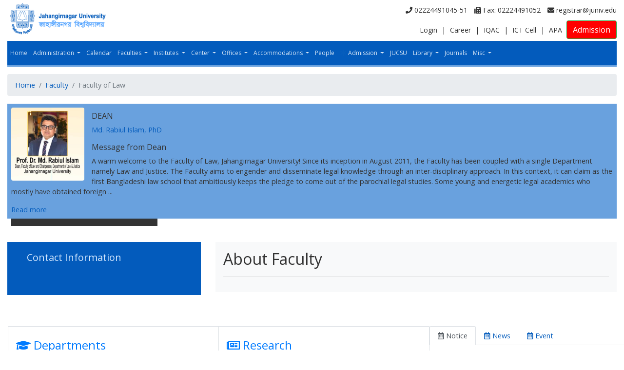

--- FILE ---
content_type: text/html; charset=UTF-8
request_url: https://juniv.edu/faculty/law
body_size: 8180
content:
<!doctype html>
<html lang="en">

<head>
    <meta charset="utf-8">
    <meta http-equiv="Content-type" content="text/html; charset=UTF-8">
    <meta name="viewport" content="width=device-width, initial-scale=1, shrink-to-fit=no">
    <meta name="description" content="">
    <meta name="author" content="">
    <link rel="shortcut icon" href="https://juniv.edu/images/favicon.ico">

    <title>Jahangirnagar University</title>

    <!-- Bootstrap core CSS -->
    <link rel="stylesheet" href="https://maxcdn.bootstrapcdn.com/bootstrap/4.0.0/css/bootstrap.min.css"
        integrity="sha384-Gn5384xqQ1aoWXA+058RXPxPg6fy4IWvTNh0E263XmFcJlSAwiGgFAW/dAiS6JXm" crossorigin="anonymous">
    <link rel="stylesheet" href="https://juniv.edu/css/priority-custom.css">
    <link rel="stylesheet" href="https://juniv.edu/css/client-style.css">
    <link rel="stylesheet" href="https://cdnjs.cloudflare.com/ajax/libs/font-awesome/5.13.1/css/all.min.css">
    <link rel="stylesheet" href="https://cdnjs.cloudflare.com/ajax/libs/animate.css/3.5.2/animate.min.css">

    <link href="https://fonts.googleapis.com/css2?family=Open+Sans:ital,wght@0,300;0,400;0,700;1,400;1,700&display=swap"
        rel="stylesheet">


    <!-- Bootstrap core JavaScript
    ================================================== -->

    <link rel="stylesheet" href="https://cdnjs.cloudflare.com/ajax/libs/jqueryui/1.12.1/jquery-ui.min.css" />
    <script src="https://cdnjs.cloudflare.com/ajax/libs/jquery/3.3.1/jquery.min.js"></script>
    <script src="https://cdnjs.cloudflare.com/ajax/libs/jqueryui/1.12.1/jquery-ui.min.js"></script>


    <script src="https://cdnjs.cloudflare.com/ajax/libs/popper.js/1.12.9/umd/popper.min.js"
        integrity="sha384-ApNbgh9B+Y1QKtv3Rn7W3mgPxhU9K/ScQsAP7hUibX39j7fakFPskvXusvfa0b4Q" crossorigin="anonymous">
    </script>
    <script src="https://maxcdn.bootstrapcdn.com/bootstrap/4.0.0/js/bootstrap.min.js"
        integrity="sha384-JZR6Spejh4U02d8jOt6vLEHfe/JQGiRRSQQxSfFWpi1MquVdAyjUar5+76PVCmYl" crossorigin="anonymous">
    </script>

    <!-- Global site tag (gtag.js) - Google Analytics -->
    <script async src="https://www.googletagmanager.com/gtag/js?id=UA-168459382-1"></script>
    <script>
        window.dataLayer = window.dataLayer || [];
        function gtag(){dataLayer.push(arguments);}
        gtag('js', new Date());

        gtag('config', 'UA-168459382-1');
    </script>

    <script src="https://cdnjs.cloudflare.com/ajax/libs/jquery.lazy/1.7.10/jquery.lazy.min.js"></script>

    <style>
        .last {
  margin: 0 0 4px 0 !important;
  color: #fff !important;
background: #FF0000;
}
#researchAndPublication p {
    margin: 0 0 4px 0 !important;
}


#profile {
    border-top: 2px solid #035abc;
    border-bottom: 2px solid #035abc;
    border-left: 1px solid #f4f4f4;
    border-right: 1px solid #f4f4f4;
    border-radius: 4px;
    padding: 5px;
    margin-bottom: 15px;
}

h4.ofc-headline {
    border-top: 2px solid #035abc;
    border-bottom: 2px solid #035abc;
    border-left: 1px solid #f4f4f4;
    border-right: 1px solid #f4f4f4;
    border-radius: 4px;
    padding: 5px;
    margin-bottom: 15px;
}
.fa.fa-asterisk.no-padding.no-margin.animated.infinite.flash.submenu {
    color: red;
}

 .master {
   
    font-size: 18px;
    }

.officer-page .card-title a{color:#333;}

.officer-page .card .card-body a:hover{color:#444; text-decoration:none;}

.apa ul li {text-align: left;padding:5px 0; display: inherit !important;}
.apa ul li a {
  font-family: "Open Sans", kalpurush;
  font-weight: normal;
  font-size: 16px;
  padding-left: 5px;
}

.apa ul li a:hover { color:#343a40; }
.apa ul li:hover { color:#343a40; }
.apa .card {  height: 250px;}
.apa img{	float: left;}
.officer-page .apa  .card .card-body{padding: 0px;}
.apa .no-style {
  list-style-type: none;
  padding: 0;
  text-align: left;
}
.officer-page .apa .card{overflow: hidden;}

.btn-outline-primary a:hover {
  color: #fff;
 text-decoration: none;
}

@media only screen and (max-width:400px) {
 .apa .card {  height: 350px;}
}

.card-body embed{min-height:800px;}

@media only screen and (max-width:400px) {
 .isInObjectOrEmbed { width:70% !important;}
}



.jucsu ul li {text-align: left;padding:8px 0; display: inherit !important;}
.jucsu ul li a {
  font-family: "Open Sans", kalpurush;
  font-weight: normal;
  font-size: 16px;
  padding-left: 5px;
}

.jucsu ul li a:hover { color:#343a40; }
.jucsu ul li:hover { color:#343a40; }

.jucsu img{	float: left;}
.officer-page .jucsu .card .card-body{padding: 0px;}
.jucsu .no-style {
  list-style-type: none;
  padding: 0;
  text-align: left;
}
    </style>
    
</head>

<body>

    <header>

        <div class="container">
            <div class="row">
                <div class="col-lg-4">
                    <a href="https://juniv.edu">
                        <img src="https://juniv.edu/images/logo-ju.png" alt="Jahangirnagar University" class="juniv-logo">
                    </a>
                </div>
                <div class="col-lg-8 text-right">
                    <div class="top-contact-info">
                        <a href="tel:02224491045-51" class="d-inline-block"><i class="fa fa-phone"
                                aria-hidden="true"></i> 02224491045-51</a>

                        <a href="tel:02224491052" class="d-inline-block"><i class="fa fa-fax"
                                aria-hidden="true"></i> Fax: 02224491052</a>
                        <a href="mailto:registrar@juniv.edu" target="_top" class="d-inline-block"><i
                                class="fas fa-envelope"></i> registrar@juniv.edu</a>
                    </div>
                    <div class="top-contact-info-2">
                        <a href="https://juniv.edu/login" class="d-inline-block">Login</a> |
<a href="https://juniv.edu/discussion?event_id=5" class="d-inline-block">Career</a> |
<a href="https://juniv.edu/office/iqac" class="d-inline-block">IQAC</a> |
<a href="https://juniv.edu/office/ictcell" class="d-inline-block">ICT Cell</a> | 
<a href="https://juniv.edu/useful-links/apa" class="d-inline-block">APA</a>
<a href="https://ju-admission.org" class="d-inline-block btn btn-success last">Admission</a>
                    </div>
                </div>
            </div>
        </div>

        <div class="container" id="header-nav">
            <nav class="navbar navbar-expand-lg navbar-dark bg-blue main-nav">
                <div class="container menu-fix">
                    <button class="navbar-toggler" type="button" data-toggle="collapse" data-target="#navbarCollapse"
                        aria-controls="navbarCollapse" aria-expanded="false" aria-label="Toggle navigation">
                        <span class="navbar-toggler-icon"></span>
                    </button>
                    <div class="collapse navbar-collapse" id="navbarCollapse">
                        <ul class="navbar-nav mr-auto">
                                                        <li class="nav-item break-fix ">
                                <a class="nav-link "
                                    href="https://juniv.edu" >
                                                                        Home
                                </a>

                                                            </li>
                                                        <li class="nav-item break-fix  dropdown ">
                                <a class="nav-link  dropdown-toggle "
                                    href="#"  id="navbarDropdown"
                                    role="button" data-toggle="dropdown" aria-haspopup="true" aria-expanded="false"
                                    >
                                                                        Administration
                                </a>

                                                                <div class="dropdown-menu" aria-labelledby="navbarDropdown">
                                                                        <a class="dropdown-item" href="https://juniv.edu/administration?roleType=CHANCELLOR&amp;roleName=Chancellor">
                                                                                Chancellor
                                    </a>
                                                                        <a class="dropdown-item" href="http://www.juniv.edu/administration?roleType=VICE_CHANCELLOR&amp;roleName=Vice%20Chancellor">
                                                                                Vice Chancellor
                                    </a>
                                                                        <a class="dropdown-item" href="https://juniv.edu/administration?roleType=PRO_VICE_CHANCELLOR&amp;roleName=Pro%20Vice%20Chancellor">
                                                                                Pro Vice Chancellor
                                    </a>
                                                                        <a class="dropdown-item" href="https://juniv.edu/administration?roleType=TREASURER&amp;roleName=Treasurer">
                                                                                Treasurer
                                    </a>
                                                                        <a class="dropdown-item" href="https://juniv.edu/administration?roleType=REGISTER&amp;roleName=Registrar (Acting)">
                                                                                Registrar
                                    </a>
                                                                        <a class="dropdown-item" href="https://juniv.edu/administration-page/senate">
                                                                                Senate
                                    </a>
                                                                        <a class="dropdown-item" href="https://juniv.edu/administration-page/syndicate">
                                                                                Syndicate
                                    </a>
                                                                        <a class="dropdown-item" href="https://juniv.edu/administration-page/academic-council">
                                                                                Academic Council
                                    </a>
                                                                        <a class="dropdown-item" href="https://juniv.edu/administration-page/finance-committee">
                                                                                Finance Committee
                                    </a>
                                                                    </div>
                                                            </li>
                                                        <li class="nav-item break-fix ">
                                <a class="nav-link "
                                    href="https://juniv.edu/academic-calendar" >
                                                                        Calendar
                                </a>

                                                            </li>
                                                        <li class="nav-item break-fix  dropdown ">
                                <a class="nav-link  dropdown-toggle "
                                    href="#"  id="navbarDropdown"
                                    role="button" data-toggle="dropdown" aria-haspopup="true" aria-expanded="false"
                                    >
                                                                        Faculties
                                </a>

                                                                <div class="dropdown-menu" aria-labelledby="navbarDropdown">
                                                                        <a class="dropdown-item" href="https://juniv.edu/faculty/arts">
                                                                                Faculty of Arts &amp; Humanities
                                    </a>
                                                                        <a class="dropdown-item" href="https://juniv.edu/faculty/science">
                                                                                Faculty of Mathematical &amp; Physical Sciences
                                    </a>
                                                                        <a class="dropdown-item" href="https://juniv.edu/faculty/socialsci">
                                                                                Faculty of Social Sciences
                                    </a>
                                                                        <a class="dropdown-item" href="https://juniv.edu/faculty/biosci">
                                                                                Faculty of Biological Sciences
                                    </a>
                                                                        <a class="dropdown-item" href="https://juniv.edu/faculty/business">
                                                                                Faculty of Business Studies
                                    </a>
                                                                        <a class="dropdown-item" href="https://juniv.edu/faculty/law">
                                                                                Faculty of Law
                                    </a>
                                                                    </div>
                                                            </li>
                                                        <li class="nav-item break-fix  dropdown ">
                                <a class="nav-link  dropdown-toggle "
                                    href="#"  id="navbarDropdown"
                                    role="button" data-toggle="dropdown" aria-haspopup="true" aria-expanded="false"
                                    >
                                                                        Institutes
                                </a>

                                                                <div class="dropdown-menu" aria-labelledby="navbarDropdown">
                                                                        <a class="dropdown-item" href="https://iba-ju.edu.bd">
                                                                                Institute of Business Administration
                                    </a>
                                                                        <a class="dropdown-item" href="https://juniv.edu/institute/iit">
                                                                                Institute of Information Technology
                                    </a>
                                                                        <a class="dropdown-item" href="https://juniv.edu/institute/irs">
                                                                                Institute of Remote Sensing and GIS
                                    </a>
                                                                        <a class="dropdown-item" href="https://juniv.edu/institute/iclc">
                                                                                Institute of Comparative Literature and Culture
                                    </a>
                                                                    </div>
                                                            </li>
                                                        <li class="nav-item break-fix  dropdown ">
                                <a class="nav-link  dropdown-toggle "
                                    href="#"  id="navbarDropdown"
                                    role="button" data-toggle="dropdown" aria-haspopup="true" aria-expanded="false"
                                    >
                                                                        Center
                                </a>

                                                                <div class="dropdown-menu" aria-labelledby="navbarDropdown">
                                                                        <a class="dropdown-item" href="https://juniv.edu/center/medical-centre">
                                                                                Medical Centre
                                    </a>
                                                                        <a class="dropdown-item" href="https://juniv.edu/center/wmsrc">
                                                                                Wazed Miah Science Research Center
                                    </a>
                                                                        <a class="dropdown-item" href="https://juniv.edu/center/students-counselling-and-guidance-centre">
                                                                                Students Counselling and Guidance Centre
                                    </a>
                                                                        <a class="dropdown-item" href="https://juniv.edu/center/the-language-centre">
                                                                                The Language Centre
                                    </a>
                                                                        <a class="dropdown-item" href="https://juniv.edu/center/teacher-student-centre">
                                                                                Teacher-Student centre
                                    </a>
                                                                        <a class="dropdown-item" href="https://www.juniv.edu/center/snec">
                                                                                Special Needs Education Centre (SNEC)
                                    </a>
                                                                        <a class="dropdown-item" href="https://juniv.edu/center/chrd">
                                                                                Center for Human Resource Development (CHRD)
                                    </a>
                                                                        <a class="dropdown-item" href="https://juniv.edu/center/ric">
                                                                                Research Innovation Centre
                                    </a>
                                                                    </div>
                                                            </li>
                                                        <li class="nav-item break-fix  dropdown ">
                                <a class="nav-link  dropdown-toggle "
                                    href="#"  id="navbarDropdown"
                                    role="button" data-toggle="dropdown" aria-haspopup="true" aria-expanded="false"
                                    >
                                                                        Offices
                                </a>

                                                                <div class="dropdown-menu" aria-labelledby="navbarDropdown">
                                                                        <a class="dropdown-item" href="https://juniv.edu/center/vc-office">
                                                                                Vice Chancellor Office
                                    </a>
                                                                        <a class="dropdown-item" href="https://juniv.edu/office/provc-administration">
                                                                                Pro Vice Chancellor (Administration) Office
                                    </a>
                                                                        <a class="dropdown-item" href="https://juniv.edu/office/provc-academic">
                                                                                Pro Vice Chancellor (Academic) Office
                                    </a>
                                                                        <a class="dropdown-item" href="https://juniv.edu/office/treasurer-office">
                                                                                Treasurer Office
                                    </a>
                                                                        <a class="dropdown-item" href="https://juniv.edu/office/registrar-office">
                                                                                Registrar Office
                                    </a>
                                                                        <a class="dropdown-item" href="https://juniv.edu/office/proctor-office">
                                                                                Proctor Office
                                    </a>
                                                                        <a class="dropdown-item" href="https://juniv.edu/office/comptroller-office">
                                                                                Comptroller Office
                                    </a>
                                                                        <a class="dropdown-item" href="https://juniv.edu/office/engineering-office">
                                                                                Engineering Office
                                    </a>
                                                                        <a class="dropdown-item" href="https://juniv.edu/office/iqac">
                                                                                IQAC
                                    </a>
                                                                        <a class="dropdown-item" href="https://juniv.edu/office/ictcell">
                                                                                ICT Cell
                                    </a>
                                                                        <a class="dropdown-item" href="https://juniv.edu/office/planning-and-development-office">
                                                                                Planning and Development Office
                                    </a>
                                                                        <a class="dropdown-item" href="https://juniv.edu/office/public-relation-office">
                                                                                Public Relation Office
                                    </a>
                                                                        <a class="dropdown-item" href="https://juniv.edu/office/physical-education-office">
                                                                                Physical Education Office
                                    </a>
                                                                        <a class="dropdown-item" href="https://juniv.edu/office/office-of-the-controller-of-examinations">
                                                                                Office of the Controller of Examinations
                                    </a>
                                                                        <a class="dropdown-item" href="https://juniv.edu/office/internal-audit-office">
                                                                                Internal Audit Office
                                    </a>
                                                                        <a class="dropdown-item" href="https://juniv.edu/office/university-library">
                                                                                University Library
                                    </a>
                                                                        <a class="dropdown-item" href="https://juniv.edu/office/science-workshop">
                                                                                Science Workshop
                                    </a>
                                                                        <a class="dropdown-item" href="https://juniv.edu/office/transport-office">
                                                                                Transport Office
                                    </a>
                                                                        <a class="dropdown-item" href="https://juniv.edu/office/bncc">
                                                                                BNCC
                                    </a>
                                                                        <a class="dropdown-item" href="https://juniv.edu/office/rover-scout">
                                                                                Rover Scout
                                    </a>
                                                                    </div>
                                                            </li>
                                                        <li class="nav-item break-fix  dropdown ">
                                <a class="nav-link  dropdown-toggle "
                                    href="#"  id="navbarDropdown"
                                    role="button" data-toggle="dropdown" aria-haspopup="true" aria-expanded="false"
                                    >
                                                                        Accommodations
                                </a>

                                                                <div class="dropdown-menu" aria-labelledby="navbarDropdown">
                                                                        <a class="dropdown-item" href="https://juniv.edu/hall/al-beruni-hall">
                                                                                Al Beruni Hall
                                    </a>
                                                                        <a class="dropdown-item" href="https://juniv.edu/hall/a-f-m-kamaluddin-hall">
                                                                                A F M Kamaluddin Hall
                                    </a>
                                                                        <a class="dropdown-item" href="https://juniv.edu/hall/jahanara-imam-hall">
                                                                                Jahanara Imam Hall
                                    </a>
                                                                        <a class="dropdown-item" href="https://juniv.edu/hall/nawab-faizunnesa-hall">
                                                                                Nawab Faizunnesa Hall
                                    </a>
                                                                        <a class="dropdown-item" href="https://juniv.edu/hall/pritilata-hall">
                                                                                Pritilata Hall
                                    </a>
                                                                        <a class="dropdown-item" href="https://juniv.edu/hall/a-k-fazlul-haque-hall">
                                                                                Sher-e-Bangla A. K. Fazlul Haq Hall
                                    </a>
                                                                        <a class="dropdown-item" href="https://juniv.edu/hall/begum-khaleda-zia-hall">
                                                                                Begum Khaleda Zia Hall
                                    </a>
                                                                        <a class="dropdown-item" href="https://juniv.edu/hall/maulana-bhashani-hall">
                                                                                Maulana Bhashani Hall
                                    </a>
                                                                        <a class="dropdown-item" href="https://juniv.edu/hall/meer-mosharraf-hossain-hall">
                                                                                Mir Mosharraf Hossain Hall
                                    </a>
                                                                        <a class="dropdown-item" href="https://juniv.edu/hall/shaheed-salam-barkat-hall">
                                                                                Shaheed Salam-Barkat Hall
                                    </a>
                                                                        <a class="dropdown-item" href="https://juniv.edu/hall/shaheed-rafiq-jabbar-hall">
                                                                                Shaheed Rafiq-Jabbar Hall
                                    </a>
                                                                        <a class="dropdown-item" href="https://juniv.edu/hall/july-24-jagoroni-hall">
                                                                                July 24 Jagoroni Hall
                                    </a>
                                                                        <a class="dropdown-item" href="https://juniv.edu/hall/shaheed-felani-khatun-hall">
                                                                                Shaheed Felani Khatun Hall
                                    </a>
                                                                        <a class="dropdown-item" href="https://juniv.edu/hall/bishwakabi-rabindranath-tagore-hall">
                                                                                Bishwakabi Rabindranath Tagore Hall
                                    </a>
                                                                        <a class="dropdown-item" href="https://juniv.edu/hall/begum-sufia-kamal-hall">
                                                                                Begum Sufia Kamal Hall
                                    </a>
                                                                        <a class="dropdown-item" href="https://juniv.edu/hall/rokeya-hall">
                                                                                Rokeya Hall
                                    </a>
                                                                        <a class="dropdown-item" href="https://juniv.edu/hall/fazilatunnesa-hall">
                                                                                Fazilatunnesa Hall
                                    </a>
                                                                        <a class="dropdown-item" href="https://juniv.edu/hall/bir-protik-taramon-bibi-hall">
                                                                                Bir Protik Taramon Bibi Hall
                                    </a>
                                                                        <a class="dropdown-item" href="https://juniv.edu/hall/shaheed-tajuddin-ahmad-hall">
                                                                                Shaheed Tajuddin Ahmad Hall
                                    </a>
                                                                        <a class="dropdown-item" href="https://juniv.edu/hall/nawab-salimullah-hall">
                                                                                Nawab Salimullah Hall
                                    </a>
                                                                        <a class="dropdown-item" href="https://juniv.edu/hall/jatiya-kabi-kazi-nazrul-islam-hall">
                                                                                Jatiya Kabi Kazi Nazrul Islam Hall
                                    </a>
                                                                    </div>
                                                            </li>
                                                        <li class="nav-item break-fix ">
                                <a class="nav-link "
                                    href="https://juniv.edu/teachers" >
                                                                        People
                                </a>

                                                            </li>
                                                        <li class="nav-item break-fix  dropdown ">
                                <a class="nav-link  dropdown-toggle "
                                    href="#"  id="navbarDropdown"
                                    role="button" data-toggle="dropdown" aria-haspopup="true" aria-expanded="false"
                                    >
                                     <i
                                        class="fa fa-asterisk no-padding no-margin animated infinite flash menu"></i>
                                                                        Admission
                                </a>

                                                                <div class="dropdown-menu" aria-labelledby="navbarDropdown">
                                                                        <a class="dropdown-item" href="https://academic.juniv.edu">
                                                                                Academic Section
                                    </a>
                                                                        <a class="dropdown-item" href="https://bachelor.ju-admission.com">
                                                                                Bachelor (Honours) Admission
                                    </a>
                                                                        <a class="dropdown-item" href="https://juniv.edu/admission/graduate">
                                                                                Masters Admission
                                    </a>
                                                                        <a class="dropdown-item" href="https://postgrad.ju-admission.com">
                                                                                M.Phil &amp; PhD Admission
                                    </a>
                                                                        <a class="dropdown-item" href="https://juniv.edu/admission/weekend-courses">
                                                                                Weekend &amp; Evening Courses
                                    </a>
                                                                    </div>
                                                            </li>
                                                        <li class="nav-item break-fix ">
                                <a class="nav-link "
                                    href="https://juniv.edu/page/jucsu" >
                                                                        JUCSU
                                </a>

                                                            </li>
                                                        <li class="nav-item break-fix  dropdown ">
                                <a class="nav-link  dropdown-toggle "
                                    href="#"  id="navbarDropdown"
                                    role="button" data-toggle="dropdown" aria-haspopup="true" aria-expanded="false"
                                    >
                                                                        Library
                                </a>

                                                                <div class="dropdown-menu" aria-labelledby="navbarDropdown">
                                                                        <a class="dropdown-item" href="https://library.juniv.edu">
                                                                                Library Website
                                    </a>
                                                                        <a class="dropdown-item" href="https://www.library.juniv.edu/login-2/?redirect_to=https://www.library.juniv.edu/access-remotely/">
                                                                                Remote Access
                                    </a>
                                                                        <a class="dropdown-item" href="https://journals.juniv.edu">
                                                                                Journals
                                    </a>
                                                                    </div>
                                                            </li>
                                                        <li class="nav-item break-fix ">
                                <a class="nav-link "
                                    href="https://juniv.edu/page/ju-journal" >
                                                                        Journals
                                </a>

                                                            </li>
                                                        <li class="nav-item break-fix  dropdown ">
                                <a class="nav-link  dropdown-toggle "
                                    href="#"  id="navbarDropdown"
                                    role="button" data-toggle="dropdown" aria-haspopup="true" aria-expanded="false"
                                    >
                                                                        Misc
                                </a>

                                                                <div class="dropdown-menu" aria-labelledby="navbarDropdown">
                                                                        <a class="dropdown-item" href="https://juniv.edu/custom/slug/research">
                                                                                Research
                                    </a>
                                                                        <a class="dropdown-item" href="https://juniv.edu/certificate">
                                                                                NOC &amp; GO
                                    </a>
                                                                        <a class="dropdown-item" href="https://juniv.edu/page/university-diary">
                                                                                University Diary
                                    </a>
                                                                        <a class="dropdown-item" href="https://juniv.edu/page/annual-report">
                                                                                Annual Report
                                    </a>
                                                                        <a class="dropdown-item" href="https://juniv.edu/discussion?event_id=8">
                                                                                Students Stipend
                                    </a>
                                                                        <a class="dropdown-item" href="https://ju-regigraduate.org">
                                                                                Registered Graduate Cell
                                    </a>
                                                                        <a class="dropdown-item" href="https://devpis.juniv.edu">
                                                                                Apply for Central ID card
                                    </a>
                                                                        <a class="dropdown-item" href="https://juniv.edu/student-email/apply">
                                                                                Apply for Student Email ID
                                    </a>
                                                                    </div>
                                                            </li>
                                                    </ul>
                    </div>
                </div>
            </nav>
        </div>
    </header>

    <main role="main">

<main role="main" class="container faculties">

    <div class="row">
        <div class="col-md-12">
            <nav aria-label="breadcrumb">
                <ol class="breadcrumb">
                    <li class="breadcrumb-item"><a href="/">Home</a></li>
                    <li class="breadcrumb-item"><a href="#">Faculty</a></li>
                                        <li class="breadcrumb-item active" aria-current="page">Faculty of Law
                                            </li>
                </ol>
            </nav>
        </div>
    </div>

    
    <div class="banner-inner p-2" style="margin-bottom: 20px;" id="vue-app">

                <img class="rounded lazy img-fluid lazy chairman-image float-left"
            data-src="https://juniv.edu/storage/image/teacher/h6MMqWX2pryQ4sZGu0u4WwvY9aybfHb9NkvTfwdq.jpg" alt="Md. Rabiul Islam, PhD">

        <h6 class="text-uppercase pt-2">Dean</h6>
        <p><a
                href="https://juniv.edu/teachers/rabiul">Md. Rabiul Islam, PhD</a>
        </p>

        

        <h6>Message from Dean</h6>

        <span v-if="messageFromDean.length > 500 && !readMore">
            <p :inner-html.prop="messageFromDean | str_limit(500)"></p>
            <a @click.prevent="readMore=true" href="#">
                Read more
            </a>
        </span>
        <span v-if="readMore || messageFromDean.length < 500" v-html="messageFromDean"></span>

    </div>


    <div class="section-summary mt-5">

        <div class="row">

            <div class="col-xl-4 col-lg-4 col-md-5">
                <div class="contact-info">
                    <h5>Contact Information</h5>
                    <p>
                        <br>
                                            </p>
                </div>
            </div>

            <div class="col-xl-8 col-lg-8 col-md-7">

                <div class="p-3 bg-light-gray">
                  
                    <h2>About Faculty</h2>
                    <hr class="star-dark">
                    
                    
                </div>

            </div>

        </div>

    </div>



    <div class="row mt-5 pl-3">

        <div class="col-lg border p-3 mt-md-3 pt-4 mb-3">
            <h4 class="text-xs-center text-sm-center text-md-left text-primary"> <i class="fas fa-graduation-cap"></i>
                Departments
            </h4>

            <ul class="list-group">

                
                
                <li class="list-group-item border-0">
                    <a                         href="https://juniv.edu/department/law"                         target="_blank">
                        <i class="fas fa-graduation-cap"></i> <span>Department of Law &amp; Justice</span>
                    </a>
                </li>
                
               

            </ul>

        </div>

        <div class="col-lg border border-lg-left-0 p-3 mt-md-3 pt-4 mb-3">
            <h4 class="text-xs-center text-sm-center text-md-left text-primary"> <i class="far fa-newspaper"></i>
                Research
            </h4>
            <table>
                <tr>
                    <td>
                                            </td>
                </tr>
                            </table>

        </div>

        <div class="col-lg mt-md-3 p-0 pt-0 mb-3">

            <ul class="nav nav-tabs" id="myTab" role="tablist">

                
                <li class="nav-item">
                    <a class="nav-link active " id="Notice-tab" data-toggle="tab"
                        href="#Notice" role="tab" aria-controls="Notice" aria-selected="false">
                        <i class="far fa-calendar-alt"></i>
                        Notice
                    </a>
                </li>
                <li class="nav-item">
                    <a class="nav-link " id="News-tab" data-toggle="tab"
                        href="#News" role="tab" aria-controls="News" aria-selected="false">
                        <i class="far fa-calendar-alt"></i>
                        News
                    </a>
                </li>
                <li class="nav-item">
                    <a class="nav-link " id="Event-tab" data-toggle="tab"
                        href="#Event" role="tab" aria-controls="Event" aria-selected="false">
                        <i class="far fa-calendar-alt"></i>
                        Event
                    </a>
                </li>
                

            </ul>

            <div class="tab-content" id="myTabContent">

                

                

                <div class="tab-pane active show fade" id="Notice" role="tabpanel"
                    aria-labelledby="Notice-tab">

                    

                        
                   <table width="100%">
                                                        </table>
                

                                   

                </div>

                  

                   

                   <div class="tab-pane  show fade" id="News" role="tabpanel"
                   aria-labelledby="News-tab">

                   <table width="100%">
                                    </table>
                

                   
               </div>

              

              <div class="tab-pane  show fade" id="Event" role="tabpanel"
                   aria-labelledby="Event-tab">
                   <table width="100%">
                                    </table>
                

                  

               </div>
              

            </div>

            
                   

        </div>
    </div>

   
    </main>


<!-- FOOTER -->

<div class="container-fluid">
    <div class="row separator"></div>
    <div class="row footer">
        <div class="container">

            <div class="row footer-links">

                <div class="col-md-3">
                    <h6>USEFUL LINKS</h6>
                    <ul class="no-style">
                                                <li><a href="/certificate" target="_blank"><i
                                    class="fa fa-angle-double-right"></i> NOC &amp; GO</a></li>
                                                <li><a href="/download?center_id=4175" target="_blank"><i
                                    class="fa fa-angle-double-right"></i> Download Form</a></li>
                                                <li><a href="/discussion?event_id=7" target="_self"><i
                                    class="fa fa-angle-double-right"></i> Result</a></li>
                                                <li><a href="https://juniv.edu/page/contact-us" target="_self"><i
                                    class="fa fa-angle-double-right"></i> Contact Us</a></li>
                                            </ul>

                </div>

                <div class="col-md-3">
                    <h6>ADMISSION LINKS</h6>
                    <ul class="no-style">
                                                <li><a href="http://juniv-admission.org" target="_blank"><i
                                    class="fa fa-angle-double-right"></i> Bachelor (Honours) Admission</a></li>
                                                <li><a href="https://juniv.edu/admission/graduate" target="_blank"><i
                                    class="fa fa-angle-double-right"></i> Masters Admission</a></li>
                                                <li><a href="/admission/m.phil-phd" target="_self"><i
                                    class="fa fa-angle-double-right"></i> M.Phil &amp; PhD Admission</a></li>
                                                <li><a href="/admission/weekend-courses" target="_self"><i
                                    class="fa fa-angle-double-right"></i> Weekend &amp; Evening Courses</a></li>
                                            </ul>
                </div>

                <div class="col-md-3">
                    <h6>OTHERS</h6>
                    <ul class="no-style">
                                                <li><a href="https://mail.google.com/a/juniv.edu/" target="_self"><i
                                    class="fa fa-angle-double-right"></i> Web Mail</a></li>
                                                <li><a href="https://juniv.edu/student-email/apply" target="_self"><i
                                    class="fa fa-angle-double-right"></i> Apply for Student Email ID</a></li>
                                                <li><a href="https://forms.gle/McJXXwJAGQs2RxLS7" target="_self"><i
                                    class="fa fa-angle-double-right"></i> D-Nothi Data Collection Form</a></li>
                                                <li><a href="https://juniv.edu/page/sexual-harassment-complaints-committee" target="_self"><i
                                    class="fa fa-angle-double-right"></i> Sexual Harassment Complaints Committee</a></li>
                                            </ul>
                </div>

                <div class="col-md-3">

                    <row>

                        <div class="col-md-12">
                            <img class="lazy" data-src="https://juniv.edu/images/logo-ju-small.png"
                                style="width: 100px;background: white;border-radius: 5%;" />
                        </div>

                    </row>

                    <row>
                        <div class="col-md-12 social-icons">
                            <a href="https://www.facebook.com/edu.juniv"> <i class="fab fa-facebook-f" data-pack="social"
                                    data-tags="like, post, share"></i> </a>
                            <a href=""> <i class="fab fa-twitter" data-pack="social"
                                    data-tags="like, post, share"></i> </a>
                            <a href=""> <i class="fab fa-linkedin-in" data-pack="social"
                                    data-tags="like, post, share"></i> </a>
                        </div>
                    </row>

                </div>

            </div>

            <div class="row footer-copy-rights-text">
                <div class="col-md-8">
                    Jahangirnagar University, Savar, Dhaka-1342, Bangladesh. Telephone: PABX:02224491045-51 , Fax:02224491052
                </div>
                <div class="col-md-4 text-md-right"> © 2025 Jahangirnagar University </div>
            </div>
        </div>
    </div>
</div>

</main>

<script type="text/javascript">
    $(function() {
        $('.lazy').Lazy();
    });

    //    jQuery('#accordion .accordion-toggle').click(function () {
    //        jQuery(this).find('i').toggleClass('fa-plus fa-minus')
    //                .closest('.accordion-toggle').next().slideToggle()
    //                .siblings('.accordion-toggle').slideUp();
    //    });

    $("#header-nav").find(".dropdown").hover(function() {
        $(this).find('.dropdown-menu').stop(true, true).delay(200).fadeIn(500);
    }, function() {
        $(this).find('.dropdown-menu').stop(true, true).delay(200).fadeOut(500);
    });

    
</script>

<script src="https://cdn.jsdelivr.net/npm/vue@2.6.12/dist/vue.js"></script>




<script src="https://cdnjs.cloudflare.com/ajax/libs/axios/0.19.2/axios.min.js"></script>
<script src="https://cdn.jsdelivr.net/npm/vue-scrollto"></script>

<script type="text/javascript">
    Vue.filter('str_limit', function (value, size) {
        if (!value) return '';
        value = value.toString();

        if (value.length <= size) {
            return value;
        }
        return value.substr(0, size) + '...';
    });

    Vue.use('vue-scrollto',VueScrollTo);

    Vue.prototype.$http = axios.create({
        baseURL: "https://juniv.edu",
    });

    Vue.component('vue-read-more', {
        template : `<div>
                        <span v-if="!readMore" :inner-html.prop="text | str_limit(limit)"></span>
                        <a class="" v-if="!readMore" @click.prevent="readMore=true" href="#">
                        Read more
                        </a>
                        <span v-if="readMore" v-html="text"></span>
                    </div>`,
        data(){
            return {
                readMore : false
            } 
        },

        props: {
            text: String,
            limit: {
                type : Number,
                default : 200
            }
        }
    })

    Vue.component('vue-pagination', {
        data: function () {
            return {
                lastNumber: 0,
                startNumber: 0
            }
        },
        props: {
            pagination: {
                type: Object,
                required: true
            },
            offset: {
                type: Number,
                default: 3
            }
        },

        template : '<ul class="pagination" v-if="pagination.last_page != 1">\n' +
            '    <li v-if="pagination.last_page > 1" :class="[{\'disabled\': 1 == pagination.current_page}, \'page-item\']">\n' +
            '        <a  class="page-link" href="javascript:void(0)" aria-label="Previous" @click.prevent="changePage(pagination.current_page - 1)">\n' +
            '            <span aria-hidden="true">«</span>\n' +
            '            </a>\n' +
            '        </li>\n' +
            '    <li v-if="pagination.current_page>(this.offset+1)" class="page-item">\n' +
            '        <a  class="page-link" href="javascript:void(0)" @click.prevent="changePage(1)">1</a>\n' +
            '        </li>\n' +
            '    <li v-if="pagination.current_page>(this.offset+1)" class="page-item disabled">\n' +
            '        <span class="page-link">...</span>\n' +
            '        </li>\n' +
            '    <li v-for="page in pagesNumber" :class="[{\'active\': page == pagination.current_page}, \'page-item\']">\n' +
            '        <a  class="page-link" href="javascript:void(0)" @click.prevent="changePage(page)">{{ page }}</a>\n' +
            '        </li>\n' +
            '    <li v-if="pagination.last_page && this.lastNumber!=pagination.last_page" class="page-item disabled">\n' +
            '        <span class="page-link">...</span>\n' +
            '        </li>\n' +
            '    <li v-if="pagination.last_page && this.lastNumber!=pagination.last_page" class="page-item">\n' +
            '        <a  class="page-link" href="javascript:void(0)" @click.prevent="changePage(pagination.last_page)">{{ pagination.last_page }}</a>\n' +
            '        </li>\n' +
            '    <li v-if="pagination.last_page > 1" :class="[{\'disabled\': pagination.last_page == pagination.current_page}, \'page-item\']">\n' +
            '        <a  class="page-link" href="javascript:void(0)" aria-label="Next" @click.prevent="changePage(pagination.current_page + 1)">\n' +
            '            <span aria-hidden="true">»</span>\n' +
            '            </a>\n' +
            '        </li>\n' +
            '    </ul>',

        computed: {
            pagesNumber() {
                if (!this.pagination.to) {
                    return [];
                }
                this.startNumber = this.pagination.current_page - this.offset;
                if (this.startNumber < 1) {
                    this.startNumber = 1;
                }
                let to = this.startNumber + (this.offset * 2);
                if (to >= this.pagination.last_page) {
                    to = this.pagination.last_page;
                }
                let pagesArray = [];
                for (let page = this.startNumber; page <= to; page++) {
                    this.lastNumber = page;
                    pagesArray.push(page);
                }
                return pagesArray;
            }
        },
        methods : {
            changePage(page) {
                this.pagination.current_page = page;
                this.$emit('paginate');
            }
        }
    });

</script>
<script type="text/javascript">
    new Vue({
            el: "#vue-app",
            data: {
                messageFromDean: `<p>A warm welcome to the Faculty of Law, Jahangirnagar University! Since its inception in August 2011, the Faculty has been coupled with a single Department namely Law and Justice. The Faculty aims to engender and disseminate legal knowledge through an inter-disciplinary approach. In this context, it can claim as the first Bangladeshi law school that ambitiously keeps the pledge to come out of the parochial legal studies. Some young and energetic legal academics who mostly have obtained foreign degrees along with their national education offer deeper insights to educate the pupils and contribute to constructing new streams of legal knowledge. The gender-based admission process is our unique feature that demonstrates our commitment to the equality of male and female students. We sincerely consider diversified courses in designing the syllabus as they sharpen the legal knowledge of students.&nbsp; &nbsp;Besides, regular arrangements of national and international seminars, workshops, moot-courts have branded the Faculty vibrant.&nbsp;</p>`,
                readMore : false
            }
        })
</script>


</body>

</html>